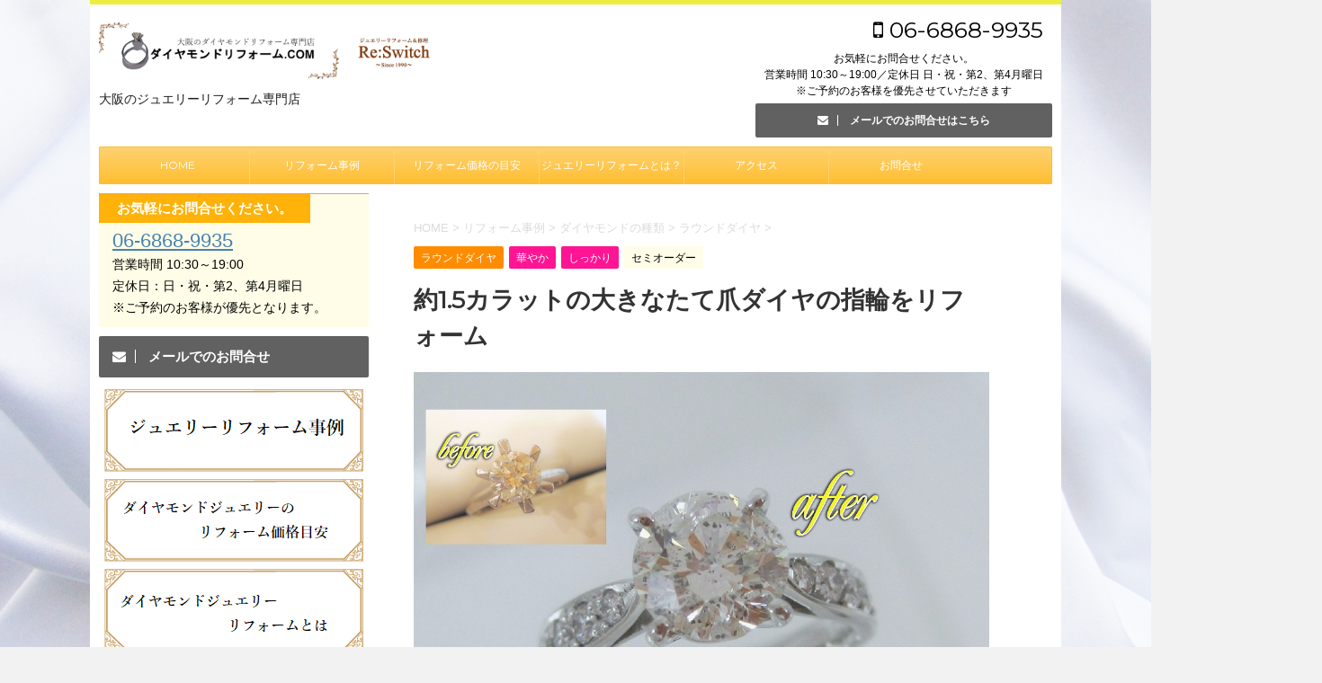

--- FILE ---
content_type: text/html; charset=UTF-8
request_url: https://switch-reform.com/ring-no374/
body_size: 15638
content:
<!DOCTYPE html>
<!--[if lt IE 7]>
<html class="ie6" lang="ja"
	prefix="og: http://ogp.me/ns#" > <![endif]-->
<!--[if IE 7]>
<html class="i7" lang="ja"
	prefix="og: http://ogp.me/ns#" > <![endif]-->
<!--[if IE 8]>
<html class="ie" lang="ja"
	prefix="og: http://ogp.me/ns#" > <![endif]-->
<!--[if gt IE 8]><!-->
<html lang="ja"
	prefix="og: http://ogp.me/ns#" >
	<!--<![endif]-->
	<head prefix="og: http://ogp.me/ns# fb: http://ogp.me/ns/fb# article: http://ogp.me/ns/article#">
		<meta charset="UTF-8" >
		<meta name="viewport" content="width=device-width,initial-scale=1.0,user-scalable=no">
		<meta name="format-detection" content="telephone=no" >
		
		
		<link rel="alternate" type="application/rss+xml" title="ダイヤモンドリフォーム専門店 Re:Switch RSS Feed" href="https://switch-reform.com/feed/" />
		<link rel="pingback" href="https://switch-reform.com/reform/xmlrpc.php" >
		<link href='https://fonts.googleapis.com/css?family=Montserrat:400' rel='stylesheet' type='text/css'>
				<!--[if lt IE 9]>
		<script src="http://css3-mediaqueries-js.googlecode.com/svn/trunk/css3-mediaqueries.js"></script>
		<script src="https://switch-reform.com/reform/wp-content/themes/stingerplus/js/html5shiv.js"></script>
		<![endif]-->
				<title>約1.5カラットの大きなたて爪ダイヤの指輪をリフォーム - ダイヤモンドリフォーム専門店 Re:Switch</title>

<!-- All in One SEO Pack 2.9.1 by Michael Torbert of Semper Fi Web Design[-1,-1] -->
<meta name="description"  content="お母さまのダイヤを娘にプレゼント。長く使えるフォーマルな場面で使えるデザインがご希望です。センターストーンに向かってリングがウデ絞りになっています。センターストーンが引き立つような仕掛けです。" />

<link rel="canonical" href="https://switch-reform.com/ring-no374/" />
<meta property="og:title" content="約1.5カラットの大きなたて爪ダイヤの指輪をリフォーム" />
<meta property="og:type" content="article" />
<meta property="og:url" content="https://switch-reform.com/ring-no374/" />
<meta property="og:image" content="https://switch-reform.com/reform/wp-content/uploads/2018/11/no374-subsite.png" />
<meta property="og:site_name" content="ダイヤモンドリフォーム専門店 Re:Switch" />
<meta property="og:description" content="お母さまのダイヤを娘にプレゼント。長く使えるフォーマルな場面で使えるデザインがご希望です。センターストーンに向かってリングがウデ絞りになっています。センターストーンが引き立つような仕掛けです。" />
<meta property="article:published_time" content="2018-11-22T02:02:40Z" />
<meta property="article:modified_time" content="2018-11-22T02:02:40Z" />
<meta name="twitter:card" content="summary" />
<meta name="twitter:title" content="約1.5カラットの大きなたて爪ダイヤの指輪をリフォーム" />
<meta name="twitter:description" content="お母さまのダイヤを娘にプレゼント。長く使えるフォーマルな場面で使えるデザインがご希望です。センターストーンに向かってリングがウデ絞りになっています。センターストーンが引き立つような仕掛けです。" />
<meta name="twitter:image" content="https://switch-reform.com/reform/wp-content/uploads/2018/11/no374-subsite.png" />
<meta itemprop="image" content="https://switch-reform.com/reform/wp-content/uploads/2018/11/no374-subsite.png" />
<!-- /all in one seo pack -->
<link rel='dns-prefetch' href='//ajax.googleapis.com' />
<link rel='dns-prefetch' href='//s.w.org' />
		<script type="text/javascript">
			window._wpemojiSettings = {"baseUrl":"https:\/\/s.w.org\/images\/core\/emoji\/11\/72x72\/","ext":".png","svgUrl":"https:\/\/s.w.org\/images\/core\/emoji\/11\/svg\/","svgExt":".svg","source":{"concatemoji":"https:\/\/switch-reform.com\/reform\/wp-includes\/js\/wp-emoji-release.min.js?ver=4.9.26"}};
			!function(e,a,t){var n,r,o,i=a.createElement("canvas"),p=i.getContext&&i.getContext("2d");function s(e,t){var a=String.fromCharCode;p.clearRect(0,0,i.width,i.height),p.fillText(a.apply(this,e),0,0);e=i.toDataURL();return p.clearRect(0,0,i.width,i.height),p.fillText(a.apply(this,t),0,0),e===i.toDataURL()}function c(e){var t=a.createElement("script");t.src=e,t.defer=t.type="text/javascript",a.getElementsByTagName("head")[0].appendChild(t)}for(o=Array("flag","emoji"),t.supports={everything:!0,everythingExceptFlag:!0},r=0;r<o.length;r++)t.supports[o[r]]=function(e){if(!p||!p.fillText)return!1;switch(p.textBaseline="top",p.font="600 32px Arial",e){case"flag":return s([55356,56826,55356,56819],[55356,56826,8203,55356,56819])?!1:!s([55356,57332,56128,56423,56128,56418,56128,56421,56128,56430,56128,56423,56128,56447],[55356,57332,8203,56128,56423,8203,56128,56418,8203,56128,56421,8203,56128,56430,8203,56128,56423,8203,56128,56447]);case"emoji":return!s([55358,56760,9792,65039],[55358,56760,8203,9792,65039])}return!1}(o[r]),t.supports.everything=t.supports.everything&&t.supports[o[r]],"flag"!==o[r]&&(t.supports.everythingExceptFlag=t.supports.everythingExceptFlag&&t.supports[o[r]]);t.supports.everythingExceptFlag=t.supports.everythingExceptFlag&&!t.supports.flag,t.DOMReady=!1,t.readyCallback=function(){t.DOMReady=!0},t.supports.everything||(n=function(){t.readyCallback()},a.addEventListener?(a.addEventListener("DOMContentLoaded",n,!1),e.addEventListener("load",n,!1)):(e.attachEvent("onload",n),a.attachEvent("onreadystatechange",function(){"complete"===a.readyState&&t.readyCallback()})),(n=t.source||{}).concatemoji?c(n.concatemoji):n.wpemoji&&n.twemoji&&(c(n.twemoji),c(n.wpemoji)))}(window,document,window._wpemojiSettings);
		</script>
		<style type="text/css">
img.wp-smiley,
img.emoji {
	display: inline !important;
	border: none !important;
	box-shadow: none !important;
	height: 1em !important;
	width: 1em !important;
	margin: 0 .07em !important;
	vertical-align: -0.1em !important;
	background: none !important;
	padding: 0 !important;
}
</style>
<link rel='stylesheet' id='contact-form-7-css'  href='https://switch-reform.com/reform/wp-content/plugins/contact-form-7/includes/css/styles.css?ver=5.0.5' type='text/css' media='all' />
<link rel='stylesheet' id='wc-shortcodes-style-css'  href='https://switch-reform.com/reform/wp-content/plugins/wc-shortcodes/public/assets/css/style.css?ver=3.44' type='text/css' media='all' />
<link rel='stylesheet' id='slick-css'  href='https://switch-reform.com/reform/wp-content/themes/stingerplus/vendor/slick/slick.css?ver=1.5.9' type='text/css' media='all' />
<link rel='stylesheet' id='slick-theme-css'  href='https://switch-reform.com/reform/wp-content/themes/stingerplus/vendor/slick/slick-theme.css?ver=1.5.9' type='text/css' media='all' />
<link rel='stylesheet' id='normalize-css'  href='https://switch-reform.com/reform/wp-content/themes/stingerplus/css/normalize.css?ver=1.5.9' type='text/css' media='all' />
<link rel='stylesheet' id='font-awesome-css'  href='//maxcdn.bootstrapcdn.com/font-awesome/4.5.0/css/font-awesome.min.css?ver=4.5.0' type='text/css' media='all' />
<link rel='stylesheet' id='style-css'  href='https://switch-reform.com/reform/wp-content/themes/stingerplus/style.css?ver=4.9.26' type='text/css' media='all' />
<link rel='stylesheet' id='fancybox-css'  href='https://switch-reform.com/reform/wp-content/plugins/easy-fancybox/css/jquery.fancybox.1.3.23.min.css' type='text/css' media='screen' />
<link rel='stylesheet' id='wordpresscanvas-font-awesome-css'  href='https://switch-reform.com/reform/wp-content/plugins/wc-shortcodes/public/assets/css/font-awesome.min.css?ver=4.7.0' type='text/css' media='all' />
<script type='text/javascript' src='//ajax.googleapis.com/ajax/libs/jquery/1.11.3/jquery.min.js?ver=1.11.3'></script>
<link rel='https://api.w.org/' href='https://switch-reform.com/wp-json/' />
<link rel='shortlink' href='https://switch-reform.com/?p=687' />
<link rel="alternate" type="application/json+oembed" href="https://switch-reform.com/wp-json/oembed/1.0/embed?url=https%3A%2F%2Fswitch-reform.com%2Fring-no374%2F" />
<link rel="alternate" type="text/xml+oembed" href="https://switch-reform.com/wp-json/oembed/1.0/embed?url=https%3A%2F%2Fswitch-reform.com%2Fring-no374%2F&#038;format=xml" />
<meta name="robots" content="index, follow" />
<meta name="description" content="お母さまのダイヤを娘にプレゼントしたのですが、たて爪タイプの古い形でしたので、センターストーンを活かしてリフォームしてつけたいとご来店。両サイドにグラデーションでメレダイヤを彫留め。長く使えるフォーマルリング">

		<style type="text/css">
			/*グループ1
			------------------------------------------------------------*/
			/*サイト上部のボーダー色*/
												#wrapper {
						border-top: 5px solid #eded40;
					}
								


			/*サイトの背景色*/
			#wrapper {
								background: #ffffff;
						
			}

			/*メインコンテンツのテキスト色*/
			.post > *{
				color: ;				
			}
			input,textarea {
				color:#000;
			}

			/*メインコンテンツのリンク色*/

			a,.no-thumbitiran h3 a,.no-thumbitiran h5 a {
				color: ;				
			}

			a:hover {
				color: ;				
			}

			/*サイドのテキスト色*/
			#side aside > *,#side aside .kanren .clearfix dd h5 a{
				color: ;				
			}

			/*メインコンテンツの背景色*/
			main {
				background: #fff;				
			}


			/*メイン背景色の透過*/

			
			
			/*ブログタイトル*/

			header .sitename a {
				color: #1a1a1a;
			}

			/* メニュー */
			nav li a {
				color: #1a1a1a;
			}


			/*ページトップ*/
			#page-top a {
								background: #febe31;
			}

			/*キャプション */

			header h1 {
				color: #1a1a1a;
			}

			header .descr {
				color: #1a1a1a;
			}

			/* アコーディオン */
			#s-navi dt.trigger .op {
				background: #febe31;
				color: #fed271;
			}

			.acordion_tree li a {
				color: #1a1a1a;
			}

			/* サイド見出し */
			aside h4 {
				color: #1a1a1a;
			}

			/* フッター文字 */
			#footer, #footer .copy, #footer .rcopy, #footer .copy a, #footer .rcopy a {
				color: #1a1a1a;
			}

			/* スマホメニュー文字 */
			.acordion_tree ul.menu li a, .acordion_tree ul.menu li {
				color: #000;
			}

			.acordion_tree ul.menu li {
				border-bottom-color: #000;
}


			/*グループ2
			------------------------------------------------------------*/
			/*Webフォント*/
							.entry-title,.kanren .clearfix dd h5 a,h5.poprank-noh5 a,.no-thumbitiran h5 a {
					font-family: Josefin Sans,Julius Sans One,'Meddon',Lobster,Pacifico,Fredericka the Great,Bilbo Swash Caps,PT Sans Caption,Montserrat,"メイリオ", Meiryo, "ヒラギノ角ゴ Pro W3", Hiragino Kaku Gothic Pro, "ＭＳ Ｐゴシック", sans-serif!important;
				}
			
							nav.smanone a, /*PCグローバルメニュー*/
				#side aside .st-pagelists ul li a, /*サイドバーの固定メニュー*/
				.acordion_tree ul.menu li a /*アコーディオンメニュー*/ 
				{
					font-family: Josefin Sans,Julius Sans One,'Meddon',Lobster,Pacifico,Fredericka the Great,Bilbo Swash Caps,PT Sans Caption,Montserrat,"メイリオ", Meiryo, "ヒラギノ角ゴ Pro W3", Hiragino Kaku Gothic Pro, "ＭＳ Ｐゴシック", sans-serif!important;
				}
			
							.poprank-no2,.poprank-no {
					font-family: Josefin Sans,Julius Sans One,'Meddon',Lobster,Pacifico,Fredericka the Great,Bilbo Swash Caps,PT Sans Caption,Montserrat,"メイリオ", Meiryo, "ヒラギノ角ゴ Pro W3", Hiragino Kaku Gothic Pro, "ＭＳ Ｐゴシック", sans-serif!important;
				}
			
			
							.st-formbtn {
					font-family: Josefin Sans,Julius Sans One,'Meddon',Lobster,Pacifico,Fredericka the Great,Bilbo Swash Caps,PT Sans Caption,Montserrat,"メイリオ", Meiryo, "ヒラギノ角ゴ Pro W3", Hiragino Kaku Gothic Pro, "ＭＳ Ｐゴシック", sans-serif!important;
				}
			
			/* 投稿日時・ぱんくず・タグ */
			#breadcrumb, #breadcrumb div a, div#breadcrumb a, .blogbox p, .tagst {
				color: #dbdbdb;
			}

			/* 記事タイトル */
			.entry-title {
				color: #333;
								font-family: Josefin Sans,Julius Sans One,'Meddon',Lobster,Pacifico,Fredericka the Great,Bilbo Swash Caps,PT Sans Caption,Montserrat,"メイリオ", Meiryo, "ヒラギノ角ゴ Pro W3", Hiragino Kaku Gothic Pro, "ＭＳ Ｐゴシック", sans-serif!important;
						}

			/* 中見出し */


			h2 {
				background: #fffde7;
				color: #1a1a1a;
				position: relative;
				border:none;
			}

			h2:after {
				border-top: 10px solid #fffde7;
				content: '';
				position: absolute;
				border-right: 10px solid transparent;
				border-left: 10px solid transparent;
				bottom: -10px;
				left: 30px;
				border-radius: 2px;
			}

			h2:before {
				border-top: 10px solid #fffde7;
				content: '';
				position: absolute;
				border-right: 10px solid transparent;
				border-left: 10px solid transparent;
				bottom: -10px;
				left: 30px;
			}

			

			
			/*小見出し*/
			.post h3:not(.rankh3) {

							color: #febe31;
				padding: 5px 10px 5px 15px;
				border-left: 5px solid #febe31;
				border-bottom: none;

									background-color: transparent;
				
						}

			.post h4 {
				color: #000;
								background-color: #fffde7;
							}


			/* サイド見出し */
			aside h4,#side aside h4 {
				color: #febe31;
			}

			/* タグクラウド */
			.tagcloud a {
				border-color: #febe31;
    				color: #febe31;
			}

			/* NEW ENTRY & 関連記事 */
			.post h4.point,.n-entry-t  {
				border-bottom-color:#febe31;
			}
			.post h4 .point-in,.n-entry {
				background-color: #febe31;
				color:#fff;
			}

			/* カテゴリ */
			.catname {
				background:#fffde7;
			}

			.post .st-catgroup a {
				color:#000;
}


			/*グループ4
			------------------------------------------------------------*/
			/* RSSボタン */
			.rssbox a {
				background-color: #febe31;
			}

			/* SNSボタン */
			
			
			.inyoumodoki, .post blockquote {
   				background-color: #f3f3f3;
    				border-left-color: #f3f3f3;
			}

			/*フリーボックスウィジェット
			------------------------------------------------------------*/
			/* ボックス */
			.freebox {
				border-top-color:#f48fb1;
				background:#fffde7;
			}
			/* 見出し */
			.p-entry-f {
				background:#f48fb1;
				color:#fff;
			}
			/* エリア内テキスト */
			
			/*お知らせ
			------------------------------------------------------------*/
			/*お知らせバーの背景色*/
			#topnews-box div.rss-bar {
							border-color: #febe31;
						}

			#topnews-box div.rss-bar {
				color: #febe31;

				/*Other Browser*/
				background: ;
				/*For Old WebKit*/
				background: -webkit-linear-gradient(
				 0%,
				 100%
				);
				/*For Modern Browser*/
				background: linear-gradient(
				 0%,
				 100%
				);

			
			}

			/*お知らせ日付の文字色*/
			#topnews-box dt {
				color: #fed271;
			}
			#topnews-box div dl dd a {
				color: #000;
			}
			#topnews-box dd {
				border-bottom-color:  #000;
			}

			/*固定ページサイドメニュー
			------------------------------------------------------------*/
			/*背景色*/

			#sidebg {
				background:#fffde7;
			}

			/*liタグの階層*/
			#side aside .st-pagelists ul li:not(.sub-menu) {
									border-top-color: #febe31;
				
									border-left-color: #febe31;
					border-right-color: #febe31;
							}

			#side aside .st-pagelists ul .sub-menu li {
				border:none;
			}

			#side aside .st-pagelists ul li:last-child {
									border-bottom: 1px solid #febe31;
							}

			#side aside .st-pagelists ul .sub-menu li:first-child {
									border-top: 1px solid #febe31;
				
			}

			#side aside .st-pagelists ul li li:last-child {
				border:none;
			}

			#side aside .st-pagelists ul .sub-menu .sub-menu li {
				border:none;
			}

			#side aside .st-pagelists ul li a {
				color: #fff;


			
				/*Other Browser*/
				background: #febe31;
				/*For Old WebKit*/
				background: -webkit-linear-gradient(
				#fed271 0%,
				#febe31 100%
				);
				/*For Modern Browser*/
				background: linear-gradient(
				#fed271 0%,
				#febe31 100%
				);

			
			}

			#side aside .st-pagelists .sub-menu a {
				border-bottom-color: #fed271;

				color: #febe31;
			}

			#side aside .st-pagelists .sub-menu li .sub-menu a,
			#side aside .st-pagelists .sub-menu li .sub-menu .sub-menu li a {
			color: #febe31;
			}

			/*Webアイコン*/
			
			
			/*追加カラー
			------------------------------------------------------------*/
			/*フッター*/
			footer > *,footer a{
						}


			footer .footermenust li {
				border-right-color: !important;
			}

			/*任意の人気記事
			------------------------------------------------------------*/

			.post .p-entry, #side .p-entry, .home-post .p-entry {
				background:#f48fb1;
				color:#fff;
			}

			.pop-box,.nowhits .pop-box, .nowhits-eye .pop-box {
				border-top-color:#f48fb1;
				background:#fffde7;
			}

			.kanren.pop-box .clearfix dd h5 a, .kanren.pop-box .clearfix dd p {
				color: ;
}
							.poprank-no2{
					background:#f48fb1;
					color:#fff!important;
			}
				.poprank-no{
					background:#f48fb1;
					color:#fff;
			}
			

			/*ウィジェット問合せボタン*/

			.st-formbtn{
				background:#616161;
			}

			.st-formbtn .fa {
				border-right-color:#fff;
			}
			
			a.st-formbtnlink {
				color:#fff;
			}


			/*ウィジェットオリジナルボタン*/

			.st-formbtn.st-originalbtn{
				background:#616161;
			}

			.st-formbtn.st-originalbtn .fa {
				border-right-color:#fff;
			}
			
			a.st-formbtnlink.st-originallink {
				color:#fff;
			}

			/*コンタクトフォーム7送信ボタン*/
			.wpcf7-submit{
				background:#f3f3f3;
				color:#000;
			}

			/*media Queries タブレットサイズ
			----------------------------------------------------*/
			@media only screen and (min-width: 600px) {

				/*追加カラー
				------------------------------------------------------------*/
				/*フッター*/
				footer{
					margin:0 -20px;
				}
			}

			/*media Queries PCサイズ
			----------------------------------------------------*/
			@media only screen and (min-width: 960px) {
				/*メインコンテンツのボーダー*/
				


				nav.smanone {
									border-top-color: #febe31;
					border-bottom-color: #febe31;
				
									border-left-color: #febe31;
					border-right-color: #febe31;
				


				
					/*Other Browser*/
					background: #febe31;
					/*For Old WebKit*/
					background: -webkit-linear-gradient(
					#fed271 0%,
					#febe31 100%
					);
					/*For Modern Browser*/
					background: linear-gradient(
					#fed271 0%,
					#febe31 100%
					);

								
				}

				header .smanone ul.menu li{
									border-right-color:#fed271;
								}

				header .smanone ul.menu li {
					border-right-color: #fed271;
				}

				header .smanone ul.menu li a {
					color: #fff;

				}

				header .smanone ul.menu li li a{
					background: #fed271;
					border-top-color: #febe31;

				}

				/*ヘッダーウィジェット*/

				header .textwidget{
					background:#ffffff;
					color:#000;
				}

				/*ヘッダーの電話番号とリンク色*/

				.head-telno a, #header-r .footermenust a {
					color:#000;
				}

				#header-r .footermenust li {
					border-right-color: #000;
				}

				/*トップ用おすすめタイトル*/
				.nowhits .pop-box {
					border-top-color:#f48fb1;
				}



			}
		</style>

		<style type="text/css" id="custom-background-css">
body.custom-background { background-image: url("https://switch-reform.com/reform/wp-content/uploads/2018/10/6d7974cbefc797c67af79e79221f1d6b_l.jpg"); background-position: left center; background-size: cover; background-repeat: no-repeat; background-attachment: fixed; }
</style>
<link rel="icon" href="https://switch-reform.com/reform/wp-content/uploads/2018/10/cropped-fav-32x32.png" sizes="32x32" />
<link rel="icon" href="https://switch-reform.com/reform/wp-content/uploads/2018/10/cropped-fav-192x192.png" sizes="192x192" />
<link rel="apple-touch-icon-precomposed" href="https://switch-reform.com/reform/wp-content/uploads/2018/10/cropped-fav-180x180.png" />
<meta name="msapplication-TileImage" content="https://switch-reform.com/reform/wp-content/uploads/2018/10/cropped-fav-270x270.png" />
		<style type="text/css" id="wp-custom-css">
			/*media Queries PCサイズ（960px以上）
----------------------------------------------------*/
@media print, screen and (min-width: 900px) {

/*--------------------------------
	PCのレイアウト（右サイドバー）
---------------------------------*/

	#contentInner {
		float: right;
		width: 100%;
		margin-right: -300px;
		
		
	}

	.st-main {
		margin-left: 0px;
		background-color: #fff;
		border-radius: 4px;
		-webkit-border-radius: 4px;
		-moz-border-radius: 4px;
		padding: 30px 50px 30px;
	
	}

	#side .st-aside {
		float: left;
		width: 336px;
		padding: 0px;
		
	}
/*-- ここまで --*/
}

.catname.st-catid8 ,.catname.st-catid9,.catname.st-catid10{
	background:#ff8c00;
	color:#fff;
}
.catname.st-catid13 ,.catname.st-catid14,.catname.st-catid15,.catname.st-catid16,.catname.st-catid17,.catname.st-catid18{
	background:#ff1493;
	color:#fff;
}
.catname.st-catid23 ,.catname.st-catid24,.catname.st-catid25{
	background:#0000cd;
	color:#fff;
}


/*--------------------------------
 * メニューのフォント
---------------------------------*/

header .smanone ul.menu li a{
	font-size: 12px;
	}


/*--------------------------------
 * サイドバーのフリーエリア
---------------------------------*/

.p-entry-f {
    background: #FEB20A;
    color: #fff;
}		</style>
				<script>
		(function (i, s, o, g, r, a, m) {
			i['GoogleAnalyticsObject'] = r;
			i[r] = i[r] || function () {
					(i[r].q = i[r].q || []).push(arguments)
				}, i[r].l = 1 * new Date();
			a = s.createElement(o),
				m = s.getElementsByTagName(o)[0];
			a.async = 1;
			a.src = g;
			m.parentNode.insertBefore(a, m)
		})(window, document, 'script', '//www.google-analytics.com/analytics.js', 'ga');

		ga('create', 'UA-84535424-2', 'auto');
		ga('send', 'pageview');

	</script>
			<!-- /OGP -->
	</head>
	<body class="post-template-default single single-post postid-687 single-format-standard custom-background wc-shortcodes-font-awesome-enabled" >
	
		<div id="wrapper" class="">
			<header id="">
			<div class="clearfix" id="headbox">
			<!-- アコーディオン -->
			<nav id="s-navi" class="pcnone">
				<dl class="acordion">

					<dt class="trigger">
					<p><span class="op"><i class="fa fa-bars"></i></span></p>
					</dt>
					<dd class="acordion_tree">
												<div class="menu-%e3%82%b0%e3%83%ad%e3%83%bc%e3%83%90%e3%83%ab%e3%83%a1%e3%83%8b%e3%83%a5%e3%83%bc-container"><ul id="menu-%e3%82%b0%e3%83%ad%e3%83%bc%e3%83%90%e3%83%ab%e3%83%a1%e3%83%8b%e3%83%a5%e3%83%bc" class="menu"><li id="menu-item-81" class="menu-item menu-item-type-custom menu-item-object-custom menu-item-81"><a href="/">HOME</a></li>
<li id="menu-item-238" class="menu-item menu-item-type-taxonomy menu-item-object-category current-post-ancestor menu-item-238"><a href="https://switch-reform.com/category/reform/">リフォーム事例</a></li>
<li id="menu-item-401" class="menu-item menu-item-type-post_type menu-item-object-page menu-item-401"><a href="https://switch-reform.com/price/">リフォーム価格の目安</a></li>
<li id="menu-item-404" class="menu-item menu-item-type-post_type menu-item-object-page menu-item-404"><a href="https://switch-reform.com/dia-reform/">ジュエリーリフォームとは？</a></li>
<li id="menu-item-251" class="menu-item menu-item-type-post_type menu-item-object-page menu-item-251"><a href="https://switch-reform.com/company-access/">アクセス</a></li>
<li id="menu-item-82" class="menu-item menu-item-type-post_type menu-item-object-page menu-item-82"><a href="https://switch-reform.com/contact/">お問合せ</a></li>
</ul></div>						<div class="clear"></div>
					</dd>
				</dl>
			</nav>
			<!-- /アコーディオン -->
			<div id="header-l">
				<!-- ロゴ又はブログ名 -->
				<p class="sitename"><a href="https://switch-reform.com/">
													<img alt="ダイヤモンドリフォーム専門店 Re:Switch" src="https://switch-reform.com/reform/wp-content/uploads/2018/10/ロゴ作成中3.png" >
											</a></p>
				<!-- キャプション -->
									<p class="descr">
						大阪のジュエリーリフォーム専門店					</p>
				
			</div><!-- /#header-l -->
			<div id="header-r" class="smanone">
								<p class="head-telno"><a href="tel:06-6868-9935"><i class="fa fa-mobile"></i>&nbsp;06-6868-9935</a></p>

	<div class="headbox"><p style="display:none">あああああ</p>			<div class="textwidget"><p>お気軽にお問合せください。<br />
営業時間 10:30～19:00／定休日 日・祝・第2、第4月曜日<br />
※ご予約のお客様を優先させていただきます</p>
</div>
		</div><div class="headbox"><a class="st-formbtnlink" href="https://switch-reform.com/contact"><p class="st-formbtn"><i class="fa fa-envelope" aria-hidden="true"></i> <span class="originalbtn-bold">メールでのお問合せはこちら</span></p></a> </div>			</div><!-- /#header-r -->
			</div><!-- /#clearfix -->

				
<div id="gazou-wide">
	<nav class="smanone clearfix"><ul id="menu-%e3%82%b0%e3%83%ad%e3%83%bc%e3%83%90%e3%83%ab%e3%83%a1%e3%83%8b%e3%83%a5%e3%83%bc-1" class="menu"><li class="menu-item menu-item-type-custom menu-item-object-custom menu-item-81"><a href="/">HOME</a></li>
<li class="menu-item menu-item-type-taxonomy menu-item-object-category current-post-ancestor menu-item-238"><a href="https://switch-reform.com/category/reform/">リフォーム事例</a></li>
<li class="menu-item menu-item-type-post_type menu-item-object-page menu-item-401"><a href="https://switch-reform.com/price/">リフォーム価格の目安</a></li>
<li class="menu-item menu-item-type-post_type menu-item-object-page menu-item-404"><a href="https://switch-reform.com/dia-reform/">ジュエリーリフォームとは？</a></li>
<li class="menu-item menu-item-type-post_type menu-item-object-page menu-item-251"><a href="https://switch-reform.com/company-access/">アクセス</a></li>
<li class="menu-item menu-item-type-post_type menu-item-object-page menu-item-82"><a href="https://switch-reform.com/contact/">お問合せ</a></li>
</ul></nav>




</div>

			</header>
<div id="content" class="clearfix">
	<div id="contentInner">

		<main >
			<article>
				<div id="post-687" class="post">

		
	<!--ぱんくず -->
					<div id="breadcrumb">
						<div itemscope itemtype="http://data-vocabulary.org/Breadcrumb">
							<a href="https://switch-reform.com" itemprop="url"> <span itemprop="title">HOME</span>
							</a> &gt; </div>
																																					<div itemscope itemtype="http://data-vocabulary.org/Breadcrumb">
								<a href="https://switch-reform.com/category/reform/" itemprop="url">
									<span itemprop="title">リフォーム事例</span> </a> &gt; </div>
													<div itemscope itemtype="http://data-vocabulary.org/Breadcrumb">
								<a href="https://switch-reform.com/category/reform/type/" itemprop="url">
									<span itemprop="title">ダイヤモンドの種類</span> </a> &gt; </div>
													<div itemscope itemtype="http://data-vocabulary.org/Breadcrumb">
								<a href="https://switch-reform.com/category/reform/type/round-diamond/" itemprop="url">
									<span itemprop="title">ラウンドダイヤ</span> </a> &gt; </div>
						
					</div>
					<!--/ ぱんくず -->

					<!--ループ開始 -->
										
										<p class="st-catgroup">
					<a href="https://switch-reform.com/category/reform/type/round-diamond/" title="View all posts in ラウンドダイヤ"><span class="catname st-catid8">ラウンドダイヤ</span></a> <a href="https://switch-reform.com/category/reform/design/gorgeous/" title="View all posts in 華やか"><span class="catname st-catid14">華やか</span></a> <a href="https://switch-reform.com/category/reform/design/tightly/" title="View all posts in しっかり"><span class="catname st-catid16">しっかり</span></a> <a href="https://switch-reform.com/category/reform/reform-type/semi-order/" title="View all posts in セミオーダー"><span class="catname st-catid20">セミオーダー</span></a>					</p>
										

					<h1 class="entry-title">約1.5カラットの大きなたて爪ダイヤの指輪をリフォーム</h1>

					<div class="blogbox st-hide">
						<p><span class="kdate"><i class="fa fa-pencil" aria-hidden="true"></i>
             					<time class="entry-date date updated" datetime="2018-11-22T11:02:40+09:00">
							2018/11/22						</time>
												</span></p>
					</div>

					<div class="mainbox">

						<p><a href="https://switch-reform.com/reform/wp-content/uploads/2018/11/no374-subsite.png"><img class="alignnone size-full wp-image-696" src="https://switch-reform.com/reform/wp-content/uploads/2018/11/no374-subsite.png" alt="約1.5カラットのダイヤともなると圧巻の大きさですね。" width="1000" height="750" srcset="https://switch-reform.com/reform/wp-content/uploads/2018/11/no374-subsite.png 1000w, https://switch-reform.com/reform/wp-content/uploads/2018/11/no374-subsite-300x225.png 300w, https://switch-reform.com/reform/wp-content/uploads/2018/11/no374-subsite-768x576.png 768w" sizes="(max-width: 1000px) 100vw, 1000px" /></a></p>
<h2>母の大粒ダイヤをリフォームして娘さんへの贈り物</h2>
<h3>【お客様のご要望】<br />
デザインが古いので、今風のフォーマルリングにリフォームしたい</h3>
<p>お客様とそのお母さまがご一緒にお越しくださいました。お母さまのダイヤを娘にプレゼントしたのですが、たて爪タイプの古い形でしたので、センターストーンを活かしてリフォームしてつけたいとお越しくださいました。まだフォーマルタイプの指輪をお持ちでないとのことで、長く使えるフォーマルな場面で使えるデザインがご希望です。</p>
<p><a href="https://switch-reform.com/reform/wp-content/uploads/2018/11/IMG_5991.jpg"><img class="alignnone size-medium wp-image-689" src="https://switch-reform.com/reform/wp-content/uploads/2018/11/IMG_5991-300x224.jpg" alt="約1.5カラットともなると圧巻のボリューム" width="300" height="224" srcset="https://switch-reform.com/reform/wp-content/uploads/2018/11/IMG_5991-300x224.jpg 300w, https://switch-reform.com/reform/wp-content/uploads/2018/11/IMG_5991.jpg 500w" sizes="(max-width: 300px) 100vw, 300px" /></a></p>
<h3>【リフォームのポイント】<br />
ウデ絞りと彫留めの王道デザイン</h3>
<p>約1.5カラットともなると圧巻の大きさ。当然ダイヤの厚み(高さ)も結構なものになります。今回、お選び頂いたデザインはセンターストーンに向かってリングがウデ絞りになっており、中央に向かって高さも登っています。センターストーンが引き立つような仕掛けですが、センターストーンだけ飛び出ないよう、できるだけ高さの違いがでないよう工夫されています。大粒ダイヤならではの心遣いですね。</p>
<p>両サイドにグラデーションでメレダイヤを彫留め。長く使えるフォーマルリングの完成です。</p>
<p><a href="https://switch-reform.com/reform/wp-content/uploads/2018/11/IMG_6179-1.jpg"><img class="alignnone size-large wp-image-690" src="https://switch-reform.com/reform/wp-content/uploads/2018/11/IMG_6179-1-1024x768.jpg" alt="ウデ絞りタイプの程よいボリューム感です" width="640" height="480" srcset="https://switch-reform.com/reform/wp-content/uploads/2018/11/IMG_6179-1-1024x768.jpg 1024w, https://switch-reform.com/reform/wp-content/uploads/2018/11/IMG_6179-1-300x225.jpg 300w, https://switch-reform.com/reform/wp-content/uploads/2018/11/IMG_6179-1-768x576.jpg 768w" sizes="(max-width: 640px) 100vw, 640px" /></a></p>
<div class="wc-shortcodes-row wc-shortcodes-item wc-shortcodes-clearfix">
<div class="wc-shortcodes-column wc-shortcodes-content wc-shortcodes-one-half wc-shortcodes-column-first ">
<p><a href="https://switch-reform.com/reform/wp-content/uploads/2018/11/IMG_6182.jpg"><img class="alignnone size-medium wp-image-691" src="https://switch-reform.com/reform/wp-content/uploads/2018/11/IMG_6182-300x225.jpg" alt="センターストーンは４点留めです。" width="300" height="225" srcset="https://switch-reform.com/reform/wp-content/uploads/2018/11/IMG_6182-300x225.jpg 300w, https://switch-reform.com/reform/wp-content/uploads/2018/11/IMG_6182-768x576.jpg 768w, https://switch-reform.com/reform/wp-content/uploads/2018/11/IMG_6182-1024x768.jpg 1024w" sizes="(max-width: 300px) 100vw, 300px" /></a></p>
</div>
<div class="wc-shortcodes-column wc-shortcodes-content wc-shortcodes-one-half wc-shortcodes-column-last ">
<p><a href="https://switch-reform.com/reform/wp-content/uploads/2018/11/IMG_6184.jpg"><img class="alignnone size-medium wp-image-692" src="https://switch-reform.com/reform/wp-content/uploads/2018/11/IMG_6184-300x225.jpg" alt="フォーマルリングの王道のデザイン" width="300" height="225" srcset="https://switch-reform.com/reform/wp-content/uploads/2018/11/IMG_6184-300x225.jpg 300w, https://switch-reform.com/reform/wp-content/uploads/2018/11/IMG_6184-768x576.jpg 768w, https://switch-reform.com/reform/wp-content/uploads/2018/11/IMG_6184-1024x768.jpg 1024w" sizes="(max-width: 300px) 100vw, 300px" /></a></p>
</div>
</div>
<h3>ジュエリーリフォームの料金</h3>
<p>こちらのセミオーダーリフォームは、新しい枠の代金、加工賃から古い枠のプラチナを下取りさせていただき、</p>
<p>お客様負担額は、<strong>￥162,798(￥175,821税込)</strong></p>
<p>[内訳]<br />
プラチナリングセミオーダーリフォーム：￥175,000+税<br />
旧枠下取り：▲￥12,202+税</p>

						
						
						<p class="tagst">
							<i class="fa fa-folder-open-o" aria-hidden="true"></i>-<a href="https://switch-reform.com/category/reform/type/round-diamond/" rel="category tag">ラウンドダイヤ</a>, <a href="https://switch-reform.com/category/reform/design/gorgeous/" rel="category tag">華やか</a>, <a href="https://switch-reform.com/category/reform/design/tightly/" rel="category tag">しっかり</a>, <a href="https://switch-reform.com/category/reform/reform-type/semi-order/" rel="category tag">セミオーダー</a><br/>
													</p>

					</div><!-- .mainboxここまで -->
	
							
	<div class="sns">
	<ul class="clearfix">
		<!--ツイートボタン-->
		<li class="twitter"> 
		<a onclick="window.open('//twitter.com/intent/tweet?url=https%3A%2F%2Fswitch-reform.com%2Fring-no374%2F&text=%E7%B4%841.5%E3%82%AB%E3%83%A9%E3%83%83%E3%83%88%E3%81%AE%E5%A4%A7%E3%81%8D%E3%81%AA%E3%81%9F%E3%81%A6%E7%88%AA%E3%83%80%E3%82%A4%E3%83%A4%E3%81%AE%E6%8C%87%E8%BC%AA%E3%82%92%E3%83%AA%E3%83%95%E3%82%A9%E3%83%BC%E3%83%A0&via=&tw_p=tweetbutton', '', 'width=500,height=450'); return false;"><i class="fa fa-twitter"></i><span class="snstext " >Twitter</span></a>
		</li>

		<!--Facebookボタン-->      
		<li class="facebook">
		<a href="//www.facebook.com/sharer.php?src=bm&u=https%3A%2F%2Fswitch-reform.com%2Fring-no374%2F&t=%E7%B4%841.5%E3%82%AB%E3%83%A9%E3%83%83%E3%83%88%E3%81%AE%E5%A4%A7%E3%81%8D%E3%81%AA%E3%81%9F%E3%81%A6%E7%88%AA%E3%83%80%E3%82%A4%E3%83%A4%E3%81%AE%E6%8C%87%E8%BC%AA%E3%82%92%E3%83%AA%E3%83%95%E3%82%A9%E3%83%BC%E3%83%A0" target="_blank"><i class="fa fa-facebook"></i><span class="snstext " >Facebook</span>
		</a>
		</li>

		<!--Google+1ボタン-->
		<li class="googleplus">
		<a href="https://plus.google.com/share?url=https%3A%2F%2Fswitch-reform.com%2Fring-no374%2F" target="_blank"><i class="fa fa-google-plus"></i><span class="snstext " >Google+</span></a>
		</li>

		<!--ポケットボタン-->      
		<li class="pocket">
		<a onclick="window.open('//getpocket.com/edit?url=https%3A%2F%2Fswitch-reform.com%2Fring-no374%2F&title=%E7%B4%841.5%E3%82%AB%E3%83%A9%E3%83%83%E3%83%88%E3%81%AE%E5%A4%A7%E3%81%8D%E3%81%AA%E3%81%9F%E3%81%A6%E7%88%AA%E3%83%80%E3%82%A4%E3%83%A4%E3%81%AE%E6%8C%87%E8%BC%AA%E3%82%92%E3%83%AA%E3%83%95%E3%82%A9%E3%83%BC%E3%83%A0', '', 'width=500,height=350'); return false;"><i class="fa fa-get-pocket"></i><span class="snstext " >Pocket</span></a></li>

		<!--はてブボタン-->  
		<li class="hatebu">       
			<a href="//b.hatena.ne.jp/entry/https://switch-reform.com/ring-no374/" class="hatena-bookmark-button" data-hatena-bookmark-layout="simple" title="約1.5カラットの大きなたて爪ダイヤの指輪をリフォーム"><span style="font-weight:bold" class="fa-hatena">B!</span><span class="snstext " >はてブ</span>
			</a><script type="text/javascript" src="//b.st-hatena.com/js/bookmark_button.js" charset="utf-8" async="async"></script>

		</li>

		<!--LINEボタン-->   
		<li class="line">
		<a href="//line.me/R/msg/text/?%E7%B4%841.5%E3%82%AB%E3%83%A9%E3%83%83%E3%83%88%E3%81%AE%E5%A4%A7%E3%81%8D%E3%81%AA%E3%81%9F%E3%81%A6%E7%88%AA%E3%83%80%E3%82%A4%E3%83%A4%E3%81%AE%E6%8C%87%E8%BC%AA%E3%82%92%E3%83%AA%E3%83%95%E3%82%A9%E3%83%BC%E3%83%A0%0Ahttps%3A%2F%2Fswitch-reform.com%2Fring-no374%2F" target="_blank"><i class="fa fa-comment" aria-hidden="true"></i><span class="snstext" >LINE</span></a>
		</li>     
	</ul>

	</div> 

							
					
					<aside>
						<!-- 広告枠 -->
						<div class="adbox">
							
	
															<div style="padding-top:10px;">
									
	
								</div>
													</div>
						<!-- /広告枠 -->

						<p class="author">
												</p>

												<!--ループ終了-->
												<!--関連記事-->
						
			<h4 class="point"><span class="point-in">関連記事</span></h4>
<div class="kanren kadomaru">
							<dl class="clearfix">
				<dt><a href="https://switch-reform.com/ring-no499/">
													<img width="150" height="150" src="https://switch-reform.com/reform/wp-content/uploads/2019/08/IMG_1618-150x150.jpg" class="attachment-thumbnail size-thumbnail wp-post-image" alt="" srcset="https://switch-reform.com/reform/wp-content/uploads/2019/08/IMG_1618-150x150.jpg 150w, https://switch-reform.com/reform/wp-content/uploads/2019/08/IMG_1618-100x100.jpg 100w" sizes="(max-width: 150px) 100vw, 150px" />											</a></dt>
				<dd>
					<h5><a href="https://switch-reform.com/ring-no499/">
							ずっと悩んでいた、たて爪ダイヤの指輪のリフォームをいよいよ…。						</a></h5>

					<div class="smanone2">
						<p>お選び下さいましたのは曲線のあるデザイン。両サイドにグラデーションのメレダイヤをセッティングした形。センターストーンは６本のツメで留めたスタンダードなタイプです。</p>
					</div>
				</dd>
			</dl>
					<dl class="clearfix">
				<dt><a href="https://switch-reform.com/ring-no411/">
													<img width="150" height="150" src="https://switch-reform.com/reform/wp-content/uploads/2018/12/IMG_0021-150x150.jpg" class="attachment-thumbnail size-thumbnail wp-post-image" alt="繊細な曲線ですね。" srcset="https://switch-reform.com/reform/wp-content/uploads/2018/12/IMG_0021-150x150.jpg 150w, https://switch-reform.com/reform/wp-content/uploads/2018/12/IMG_0021-100x100.jpg 100w" sizes="(max-width: 150px) 100vw, 150px" />											</a></dt>
				<dd>
					<h5><a href="https://switch-reform.com/ring-no411/">
							子供の結婚式に間に合うようにご自身のダイヤをリフォーム						</a></h5>

					<div class="smanone2">
						<p>婚約時にご主人様から頂いた大切なダイヤの婚約指輪。立て爪のしっかりしたタイプではなく細目な形がご希望です。Ｖ字の曲線のあるデザインへのジュエリーリフォーム。</p>
					</div>
				</dd>
			</dl>
					<dl class="clearfix">
				<dt><a href="https://switch-reform.com/neck-no232/">
													<img width="150" height="150" src="https://switch-reform.com/reform/wp-content/uploads/2018/11/IMG_3497-150x150.jpg" class="attachment-thumbnail size-thumbnail wp-post-image" alt="アズキチェーンと相性ばっちりです" srcset="https://switch-reform.com/reform/wp-content/uploads/2018/11/IMG_3497-150x150.jpg 150w, https://switch-reform.com/reform/wp-content/uploads/2018/11/IMG_3497-100x100.jpg 100w" sizes="(max-width: 150px) 100vw, 150px" />											</a></dt>
				<dd>
					<h5><a href="https://switch-reform.com/neck-no232/">
							おかあさんのダイヤの指輪をネックレスにリフォームして娘へ…。						</a></h5>

					<div class="smanone2">
						<p>最近ご結婚されて新しい家庭を持たれたお嬢様とそのお母さまのご来店。お母さまがご結婚にあたり、ご自身のダイヤを娘にとリフォームのご相談にご来店。覆輪の仕様もややふっくらした愛らしい覆輪留めのデザインです。</p>
					</div>
				</dd>
			</dl>
					<dl class="clearfix">
				<dt><a href="https://switch-reform.com/ring-no349/">
													<img width="150" height="150" src="https://switch-reform.com/reform/wp-content/uploads/2019/02/IMG_5616-150x150.jpg" class="attachment-thumbnail size-thumbnail wp-post-image" alt="センターストーンに負けない大きなメレーダイヤ" srcset="https://switch-reform.com/reform/wp-content/uploads/2019/02/IMG_5616-150x150.jpg 150w, https://switch-reform.com/reform/wp-content/uploads/2019/02/IMG_5616-100x100.jpg 100w" sizes="(max-width: 150px) 100vw, 150px" />											</a></dt>
				<dd>
					<h5><a href="https://switch-reform.com/ring-no349/">
							一粒石のダイヤの指輪をよりはなやかに！						</a></h5>

					<div class="smanone2">
						<p>ダイヤモンドはとっても綺麗なグレードのダイヤでした。約0.4カラットのダイヤ。綺麗なダイヤが引き立つよう、王道デザインをご提案。センターストーンがしっかり引き立つ王道モデルです。</p>
					</div>
				</dd>
			</dl>
					<dl class="clearfix">
				<dt><a href="https://switch-reform.com/ring-no396/">
													<img width="150" height="150" src="https://switch-reform.com/reform/wp-content/uploads/2018/11/IMG_6537-150x150.jpg" class="attachment-thumbnail size-thumbnail wp-post-image" alt="" srcset="https://switch-reform.com/reform/wp-content/uploads/2018/11/IMG_6537-150x150.jpg 150w, https://switch-reform.com/reform/wp-content/uploads/2018/11/IMG_6537-100x100.jpg 100w" sizes="(max-width: 150px) 100vw, 150px" />											</a></dt>
				<dd>
					<h5><a href="https://switch-reform.com/ring-no396/">
							大粒ダイヤを普段使いリングにリフォーム						</a></h5>

					<div class="smanone2">
						<p>大きなダイヤをさりげなく使えるデザインに。1カラットアップの大粒ダイヤのリフォームです。高さも出来る限り抑えたデザイン。普段から気軽につけれるリングになりました。</p>
					</div>
				</dd>
			</dl>
				</div>
						<!--ページナビ-->
						<div class="p-navi clearfix">
							<dl>
																	<dt>PREV</dt>
									<dd>
										<a href="https://switch-reform.com/ring-no337/">前から欲しかったゴールドのエタニティーリングにリフォーム</a>
									</dd>
																									<dt>NEXT</dt>
									<dd>
										<a href="https://switch-reform.com/neck-no328/">たて爪タイプのネックレスをツメが引っ掛からないデザインに</a>
									</dd>
															</dl>
						</div>
					</aside>

				</div>
				<!--/post-->
			</article>
		</main>
	</div>
	<!-- /#contentInner -->
	<div id="side">
	<aside>

					<div class="side-topad">
				<div class="ad"><div class="freebox"><p class="p-free"><span class="p-entry-f">お気軽にお問合せください。</span></p><div class="free-inbox"><a href="tel:0668689935"><span style="font-size: 22px;">06-6868-9935</span></a><br />
営業時間 10:30～19:00<br>定休日：日・祝・第2、第4月曜日<br />
※ご予約のお客様が優先となります。</div></div></div><div class="ad"><a class="st-formbtnlink" href="/contact"><p class="st-formbtn"><i class="fa fa-envelope" aria-hidden="true"></i> <span class="originalbtn-bold">メールでのお問合せ</span></p></a> </div><div class="ad">			<div class="textwidget"><p><a href="https://switch-reform.com/category/reform/"><img class="alignnone size-medium wp-image-434" src="https://switch-reform.com/reform/wp-content/uploads/2018/11/zirei-300x100.png" alt="" width="300" height="100" /></a><br />
<a href="https://switch-reform.com/price/"><img class="alignnone wp-image-432 size-medium" src="https://switch-reform.com/reform/wp-content/uploads/2018/11/fudan-1-300x100.png" alt="" width="300" height="100" /></a><br />
<a href="https://switch-reform.com/dia-reform/"><img class="alignnone size-medium wp-image-433" src="https://switch-reform.com/reform/wp-content/uploads/2018/11/toha-300x100.png" alt="" width="300" height="100" /></a></p>
</div>
		</div><div class="ad"><div class="freebox"><p class="p-free"><span class="p-entry-f">店長からのあいさつ</span></p><div class="free-inbox"><img class="alignnone size-full wp-image-114" src="https://switch-reform.com/reform/wp-content/uploads/2018/10/yoshida.jpg" alt="" width="1200" height="1000" /><br />
<br />
おかげさまで当社は創業30年目を迎えております。当店のモットーは“あなたの街のジュエリーコンシェルジュ”。ジュエリーの悩みも疑問も十人十色！ジュエリーのプロがまずは最適なご提案をさせて頂きます。まずはお気軽にお問合せくださいませ。</div></div></div><div class="ad"><div class="freebox"><p class="p-free"><span class="p-entry-f">店舗の紹介</span></p><div class="free-inbox"><img class="alignnone size-full wp-image-34" src="https://switch-reform.com/reform/wp-content/uploads/2019/06/appearance4-2.jpg" alt="ジュエリリフォームのスイッチの外観"  /><br />
<br />
阪急宝塚線・大阪モノレール『蛍池駅』から徒歩3分です。<br />
<br />
【6/11(火)に新店舗に移転】<br />
大阪府豊中市蛍池中町2-4-18</div></div></div><div class="ad"><div id="sidebg"><div class="st-pagelists"><ul id="menu-%e4%ba%8b%e4%be%8b" class=""><li id="menu-item-176" class="menu-item menu-item-type-taxonomy menu-item-object-category current-post-ancestor menu-item-176"><a href="https://switch-reform.com/category/reform/">ジュエリーリフォーム事例</a></li>
<li id="menu-item-157" class="menu-item menu-item-type-taxonomy menu-item-object-category current-post-ancestor menu-item-has-children menu-item-157"><a href="https://switch-reform.com/category/reform/type/">ダイヤモンドの種類</a>
<ul class="sub-menu">
	<li id="menu-item-158" class="menu-item menu-item-type-taxonomy menu-item-object-category current-post-ancestor current-menu-parent current-post-parent menu-item-158"><a href="https://switch-reform.com/category/reform/type/round-diamond/">ラウンドダイヤ</a></li>
	<li id="menu-item-159" class="menu-item menu-item-type-taxonomy menu-item-object-category menu-item-159"><a href="https://switch-reform.com/category/reform/type/fancy-cut-diamond/">ファンシーカットダイヤ</a></li>
	<li id="menu-item-160" class="menu-item menu-item-type-taxonomy menu-item-object-category menu-item-160"><a href="https://switch-reform.com/category/reform/type/mellow-diamond/">メレーダイヤ</a></li>
</ul>
</li>
<li id="menu-item-161" class="menu-item menu-item-type-taxonomy menu-item-object-category current-post-ancestor menu-item-has-children menu-item-161"><a href="https://switch-reform.com/category/reform/design/">デザイン別</a>
<ul class="sub-menu">
	<li id="menu-item-162" class="menu-item menu-item-type-taxonomy menu-item-object-category menu-item-162"><a href="https://switch-reform.com/category/reform/design/everyday-use/">普段使い</a></li>
	<li id="menu-item-163" class="menu-item menu-item-type-taxonomy menu-item-object-category current-post-ancestor current-menu-parent current-post-parent menu-item-163"><a href="https://switch-reform.com/category/reform/design/gorgeous/">華やか</a></li>
	<li id="menu-item-164" class="menu-item menu-item-type-taxonomy menu-item-object-category menu-item-164"><a href="https://switch-reform.com/category/reform/design/tiny/">かわいい</a></li>
	<li id="menu-item-165" class="menu-item menu-item-type-taxonomy menu-item-object-category current-post-ancestor current-menu-parent current-post-parent menu-item-165"><a href="https://switch-reform.com/category/reform/design/tightly/">しっかり</a></li>
	<li id="menu-item-166" class="menu-item menu-item-type-taxonomy menu-item-object-category menu-item-166"><a href="https://switch-reform.com/category/reform/design/thin/">細目</a></li>
	<li id="menu-item-167" class="menu-item menu-item-type-taxonomy menu-item-object-category menu-item-167"><a href="https://switch-reform.com/category/reform/design/individual/">個性的</a></li>
</ul>
</li>
<li id="menu-item-168" class="menu-item menu-item-type-taxonomy menu-item-object-category current-post-ancestor menu-item-has-children menu-item-168"><a href="https://switch-reform.com/category/reform/reform-type/">リフォームタイプ</a>
<ul class="sub-menu">
	<li id="menu-item-169" class="menu-item menu-item-type-taxonomy menu-item-object-category current-post-ancestor current-menu-parent current-post-parent menu-item-169"><a href="https://switch-reform.com/category/reform/reform-type/semi-order/">セミオーダー</a></li>
	<li id="menu-item-170" class="menu-item menu-item-type-taxonomy menu-item-object-category menu-item-170"><a href="https://switch-reform.com/category/reform/reform-type/full-order/">フルオーダー</a></li>
</ul>
</li>
<li id="menu-item-171" class="menu-item menu-item-type-taxonomy menu-item-object-category menu-item-has-children menu-item-171"><a href="https://switch-reform.com/category/reform/features/">特長</a>
<ul class="sub-menu">
	<li id="menu-item-172" class="menu-item menu-item-type-taxonomy menu-item-object-category menu-item-172"><a href="https://switch-reform.com/category/reform/features/ring/">指輪</a></li>
	<li id="menu-item-173" class="menu-item menu-item-type-taxonomy menu-item-object-category menu-item-173"><a href="https://switch-reform.com/category/reform/features/necklace/">ネックレス</a></li>
	<li id="menu-item-174" class="menu-item menu-item-type-taxonomy menu-item-object-category menu-item-174"><a href="https://switch-reform.com/category/reform/features/%e6%af%8d%e3%83%bb%e7%a5%96%e6%af%8d%e3%81%ae%e6%80%9d%e3%81%84%e5%87%ba/">Memories</a></li>
	<li id="menu-item-175" class="menu-item menu-item-type-taxonomy menu-item-object-category menu-item-175"><a href="https://switch-reform.com/category/reform/features/engagement-ring/">婚約指輪</a></li>
</ul>
</li>
</ul></div></div></div>			</div>
		
					<h4 class="menu_underh2">新着リフォーム事例</h4><div class="kanren kadomaru">
							<dl class="clearfix">
				<dt><a href="https://switch-reform.com/neck-no566/">
													<img width="150" height="150" src="https://switch-reform.com/reform/wp-content/uploads/2020/03/IMG_2778-150x150.jpg" class="attachment-thumbnail size-thumbnail wp-post-image" alt="" srcset="https://switch-reform.com/reform/wp-content/uploads/2020/03/IMG_2778-150x150.jpg 150w, https://switch-reform.com/reform/wp-content/uploads/2020/03/IMG_2778-100x100.jpg 100w" sizes="(max-width: 150px) 100vw, 150px" />											</a></dt>
				<dd>
					<h5><a href="https://switch-reform.com/neck-no566/">
							馬蹄型のメレダイヤたっぷりのネックレス						</a></h5>

					<div class="smanone2">
						<p>約0.3カラットのブラウンダイヤのメンズリング。彼女に贈るネックレスをプレゼントしたいとのこと。馬蹄のデザイン部分に沿ってメレダイヤをびっしりとセッティングした贅沢で華やかなデザイン。</p>
					</div>
				</dd>
			</dl>
					<dl class="clearfix">
				<dt><a href="https://switch-reform.com/ring-no558/">
													<img width="150" height="150" src="https://switch-reform.com/reform/wp-content/uploads/2020/03/IMG_2604-150x150.jpg" class="attachment-thumbnail size-thumbnail wp-post-image" alt="" srcset="https://switch-reform.com/reform/wp-content/uploads/2020/03/IMG_2604-150x150.jpg 150w, https://switch-reform.com/reform/wp-content/uploads/2020/03/IMG_2604-100x100.jpg 100w" sizes="(max-width: 150px) 100vw, 150px" />											</a></dt>
				<dd>
					<h5><a href="https://switch-reform.com/ring-no558/">
							ご子息の結婚の両家顔合わせに持っていくリングをリフォームして。						</a></h5>

					<div class="smanone2">
						<p>ストレートタイプのウデにメレダイヤをたっぷり使用した繊細でとても華やかなデザインです。センターストーンは６本のツメでしっかりと留めています。</p>
					</div>
				</dd>
			</dl>
					<dl class="clearfix">
				<dt><a href="https://switch-reform.com/ring-no555/">
													<img width="150" height="150" src="https://switch-reform.com/reform/wp-content/uploads/2020/02/IMG_2483-150x150.jpg" class="attachment-thumbnail size-thumbnail wp-post-image" alt="" srcset="https://switch-reform.com/reform/wp-content/uploads/2020/02/IMG_2483-150x150.jpg 150w, https://switch-reform.com/reform/wp-content/uploads/2020/02/IMG_2483-100x100.jpg 100w" sizes="(max-width: 150px) 100vw, 150px" />											</a></dt>
				<dd>
					<h5><a href="https://switch-reform.com/ring-no555/">
							ご婚約。母のダイヤでエンゲージリングにリフォーム。						</a></h5>

					<div class="smanone2">
						<p>可愛らしいデザインですが、個性の光る形。リングのアーム部分はアンシンメトリ―になっており、独特の曲線を描いています。中石は天地左右の４点留め。ツメの位置を変えるだけでこんなにも個性がでるのですね。</p>
					</div>
				</dd>
			</dl>
					<dl class="clearfix">
				<dt><a href="https://switch-reform.com/ring-no553/">
													<img width="150" height="150" src="https://switch-reform.com/reform/wp-content/uploads/2020/01/IMG_2441-150x150.jpg" class="attachment-thumbnail size-thumbnail wp-post-image" alt="" srcset="https://switch-reform.com/reform/wp-content/uploads/2020/01/IMG_2441-150x150.jpg 150w, https://switch-reform.com/reform/wp-content/uploads/2020/01/IMG_2441-100x100.jpg 100w" sizes="(max-width: 150px) 100vw, 150px" />											</a></dt>
				<dd>
					<h5><a href="https://switch-reform.com/ring-no553/">
							18金ピンクゴールドのお気に入りリングのジュエリーリフォーム						</a></h5>

					<div class="smanone2">
						<p>お母さんから受け継いだ約0.5カラットのラウンドダイヤの指輪。リングウデにミル打ち加工を施し、その間にメレダイヤをたっぷりセッティングした可愛らしいデザインに。ピンクゴールドで制作。</p>
					</div>
				</dd>
			</dl>
					<dl class="clearfix">
				<dt><a href="https://switch-reform.com/neck-no543/">
													<img width="150" height="150" src="https://switch-reform.com/reform/wp-content/uploads/2020/01/IMG_2319-150x150.jpg" class="attachment-thumbnail size-thumbnail wp-post-image" alt="チェーンはベネチアンチェーンで落ち着いたムードを演出" srcset="https://switch-reform.com/reform/wp-content/uploads/2020/01/IMG_2319-150x150.jpg 150w, https://switch-reform.com/reform/wp-content/uploads/2020/01/IMG_2319-100x100.jpg 100w" sizes="(max-width: 150px) 100vw, 150px" />											</a></dt>
				<dd>
					<h5><a href="https://switch-reform.com/neck-no543/">
							エンゲージリングを使いやすいネックレスにリフォーム						</a></h5>

					<div class="smanone2">
						<p>ダイヤの周りの枠はしっかりめの曲線のあるデザイン。ダイヤを左右から挟み込んで留めています。ツメ留めの一粒石ネックレスと違い、良く見ると左右非対称になっており、ワンポイントの個性が光りますね。</p>
					</div>
				</dd>
			</dl>
				</div>		
		<div id="mybox">
			<ul><li><h4 class="menu_underh2">お問い合わせ実績地域</h4>			<div class="textwidget"><p>大阪府(豊中市・箕面市・池田市・吹田市・豊能郡・茨木市・高槻市・摂津市)や兵庫県(伊丹市・川西市・尼崎市・宝塚市・神戸市・三田市)の店舗近隣にお住いのお客様はもちろん。北海道・東北・関東・北信越・中部・近畿・中国・四国・九州のお客様からもお問い合わせを頂いております。</p>
</div>
		</li></ul>		</div>

		<div id="scrollad">
						<!--ここにgoogleアドセンスコードを貼ると規約違反になるので注意して下さい-->
			
		</div>
	</aside>
</div>
<!-- /#side -->
</div>
<!--/#content -->
<footer id="footer">
<div class="footermenubox clearfix "><ul id="menu-%e3%83%95%e3%83%83%e3%82%bf%e3%83%bc" class="footermenust"><li id="menu-item-412" class="menu-item menu-item-type-custom menu-item-object-custom menu-item-412"><a href="/">HOME</a></li>
<li id="menu-item-413" class="menu-item menu-item-type-taxonomy menu-item-object-category current-post-ancestor menu-item-413"><a href="https://switch-reform.com/category/reform/">ジュエリーリフォーム事例</a></li>
<li id="menu-item-414" class="menu-item menu-item-type-post_type menu-item-object-page menu-item-414"><a href="https://switch-reform.com/price/">ダイヤモンドジュエリーのリフォーム価格の目安</a></li>
<li id="menu-item-415" class="menu-item menu-item-type-post_type menu-item-object-page menu-item-415"><a href="https://switch-reform.com/dia-reform/">ダイヤモンドのジュエリーリフォームとは？</a></li>
<li id="menu-item-416" class="menu-item menu-item-type-post_type menu-item-object-page menu-item-416"><a href="https://switch-reform.com/company-access/">アクセス</a></li>
<li id="menu-item-417" class="menu-item menu-item-type-post_type menu-item-object-page menu-item-417"><a href="https://switch-reform.com/contact/">お問合せ</a></li>
<li id="menu-item-607" class="menu-item menu-item-type-post_type menu-item-object-page menu-item-607"><a href="https://switch-reform.com/tokusyou/">特定商取引に基づく表記</a></li>
<li id="menu-item-608" class="menu-item menu-item-type-post_type menu-item-object-page menu-item-608"><a href="https://switch-reform.com/switch-privacy/">プライバシーポリシー</a></li>
</ul></div>
	<!-- フッターのメインコンテンツ -->
	<h3>
						<a href="https://switch-reform.com/"><img alt="ダイヤモンドリフォーム専門店 Re:Switch" src="https://switch-reform.com/reform/wp-content/uploads/2018/10/ロゴ作成中3.png" ></a>
				</h3>

	<p>
		<a href="https://switch-reform.com/">大阪のジュエリーリフォーム専門店</a>
	</p>
		<p class="head-telno"><a href="tel:06-6868-9935"><i class="fa fa-mobile"></i>&nbsp;06-6868-9935</a></p>

	<div class="headbox"><p style="display:none">あああああ</p>			<div class="textwidget"><p>お気軽にお問合せください。<br />
営業時間 10:30～19:00／定休日 日・祝・第2、第4月曜日<br />
※ご予約のお客様を優先させていただきます</p>
</div>
		</div><div class="headbox"><a class="st-formbtnlink" href="https://switch-reform.com/contact"><p class="st-formbtn"><i class="fa fa-envelope" aria-hidden="true"></i> <span class="originalbtn-bold">メールでのお問合せはこちら</span></p></a> </div>

	<p class="copy">Copyright&copy;
		ダイヤモンドリフォーム専門店 Re:Switch		,
		2026		All Rights Reserved.</p>
</footer>
</div>
<!-- /#wrapper -->
<!-- ページトップへ戻る -->
<div id="page-top"><a href="#wrapper" class="fa fa-angle-up"></a></div>
<!-- ページトップへ戻る　終わり -->
	
<script type='text/javascript' src='https://switch-reform.com/reform/wp-includes/js/comment-reply.min.js?ver=4.9.26'></script>
<script type='text/javascript'>
/* <![CDATA[ */
var wpcf7 = {"apiSettings":{"root":"https:\/\/switch-reform.com\/wp-json\/contact-form-7\/v1","namespace":"contact-form-7\/v1"},"recaptcha":{"messages":{"empty":"\u3042\u306a\u305f\u304c\u30ed\u30dc\u30c3\u30c8\u3067\u306f\u306a\u3044\u3053\u3068\u3092\u8a3c\u660e\u3057\u3066\u304f\u3060\u3055\u3044\u3002"}}};
/* ]]> */
</script>
<script type='text/javascript' src='https://switch-reform.com/reform/wp-content/plugins/contact-form-7/includes/js/scripts.js?ver=5.0.5'></script>
<script type='text/javascript' src='https://switch-reform.com/reform/wp-includes/js/imagesloaded.min.js?ver=3.2.0'></script>
<script type='text/javascript' src='https://switch-reform.com/reform/wp-includes/js/masonry.min.js?ver=3.3.2'></script>
<script type='text/javascript' src='https://switch-reform.com/reform/wp-includes/js/jquery/jquery.masonry.min.js?ver=3.1.2b'></script>
<script type='text/javascript'>
/* <![CDATA[ */
var WCShortcodes = {"ajaxurl":"https:\/\/switch-reform.com\/reform\/wp-admin\/admin-ajax.php"};
/* ]]> */
</script>
<script type='text/javascript' src='https://switch-reform.com/reform/wp-content/plugins/wc-shortcodes/public/assets/js/rsvp.js?ver=3.44'></script>
<script type='text/javascript' src='https://switch-reform.com/reform/wp-content/themes/stingerplus/vendor/slick/slick.js?ver=1.5.9'></script>
<script type='text/javascript' src='https://switch-reform.com/reform/wp-content/plugins/easy-fancybox/js/jquery.fancybox.1.3.23.min.js'></script>
<script type='text/javascript'>
var fb_timeout, fb_opts={'overlayShow':true,'hideOnOverlayClick':true,'showCloseButton':true,'margin':20,'centerOnScroll':false,'enableEscapeButton':true,'autoScale':true };
if(typeof easy_fancybox_handler==='undefined'){
var easy_fancybox_handler=function(){
jQuery('.nofancybox,a.wp-block-file__button,a.pin-it-button,a[href*="pinterest.com/pin/create"],a[href*="facebook.com/share"],a[href*="twitter.com/share"]').addClass('nolightbox');
/* IMG */
var fb_IMG_select='a[href*=".jpg"]:not(.nolightbox,li.nolightbox>a),area[href*=".jpg"]:not(.nolightbox),a[href*=".jpeg"]:not(.nolightbox,li.nolightbox>a),area[href*=".jpeg"]:not(.nolightbox),a[href*=".png"]:not(.nolightbox,li.nolightbox>a),area[href*=".png"]:not(.nolightbox),a[href*=".webp"]:not(.nolightbox,li.nolightbox>a),area[href*=".webp"]:not(.nolightbox)';
jQuery(fb_IMG_select).addClass('fancybox image');
var fb_IMG_sections=jQuery('.gallery,.wp-block-gallery,.tiled-gallery');
fb_IMG_sections.each(function(){jQuery(this).find(fb_IMG_select).attr('rel','gallery-'+fb_IMG_sections.index(this));});
jQuery('a.fancybox,area.fancybox,li.fancybox a').each(function(){jQuery(this).fancybox(jQuery.extend({},fb_opts,{'transitionIn':'elastic','easingIn':'easeOutBack','transitionOut':'elastic','easingOut':'easeInBack','opacity':false,'hideOnContentClick':false,'titleShow':true,'titlePosition':'over','titleFromAlt':true,'showNavArrows':true,'enableKeyboardNav':true,'cyclic':false}))});};
jQuery('a.fancybox-close').on('click',function(e){e.preventDefault();jQuery.fancybox.close()});
};
var easy_fancybox_auto=function(){setTimeout(function(){jQuery('#fancybox-auto').trigger('click')},1000);};
jQuery(easy_fancybox_handler);jQuery(document).on('post-load',easy_fancybox_handler);
jQuery(easy_fancybox_auto);
</script>
<script type='text/javascript' src='https://switch-reform.com/reform/wp-content/plugins/easy-fancybox/js/jquery.easing.1.4.1.min.js'></script>
<script type='text/javascript' src='https://switch-reform.com/reform/wp-content/plugins/easy-fancybox/js/jquery.mousewheel.3.1.13.min.js'></script>
<script type='text/javascript' src='https://switch-reform.com/reform/wp-includes/js/wp-embed.min.js?ver=4.9.26'></script>
<script type='text/javascript' src='https://switch-reform.com/reform/wp-content/themes/stingerplus/js/base.js?ver=4.9.26'></script>
<script type='text/javascript' src='https://switch-reform.com/reform/wp-content/themes/stingerplus/js/scroll.js?ver=4.9.26'></script>
</body></html>

--- FILE ---
content_type: text/plain
request_url: https://www.google-analytics.com/j/collect?v=1&_v=j102&a=1722610838&t=pageview&_s=1&dl=https%3A%2F%2Fswitch-reform.com%2Fring-no374%2F&ul=en-us%40posix&dt=%E7%B4%841.5%E3%82%AB%E3%83%A9%E3%83%83%E3%83%88%E3%81%AE%E5%A4%A7%E3%81%8D%E3%81%AA%E3%81%9F%E3%81%A6%E7%88%AA%E3%83%80%E3%82%A4%E3%83%A4%E3%81%AE%E6%8C%87%E8%BC%AA%E3%82%92%E3%83%AA%E3%83%95%E3%82%A9%E3%83%BC%E3%83%A0%20-%20%E3%83%80%E3%82%A4%E3%83%A4%E3%83%A2%E3%83%B3%E3%83%89%E3%83%AA%E3%83%95%E3%82%A9%E3%83%BC%E3%83%A0%E5%B0%82%E9%96%80%E5%BA%97%20Re%3ASwitch&sr=1280x720&vp=1280x720&_u=IEBAAEABAAAAACAAI~&jid=887976730&gjid=1693505133&cid=2068165933.1768701952&tid=UA-84535424-2&_gid=1454992460.1768701952&_r=1&_slc=1&z=396096465
body_size: -451
content:
2,cG-5HYQPE8YDN